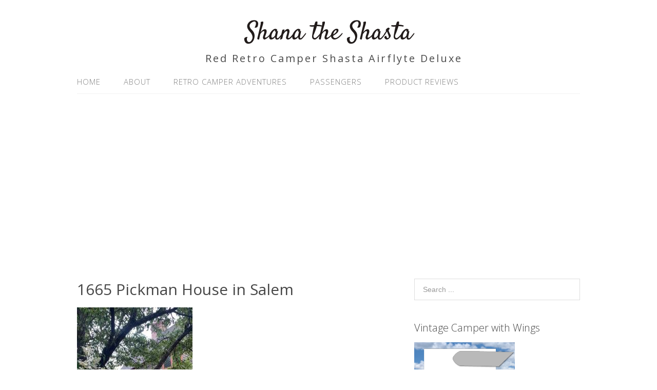

--- FILE ---
content_type: text/html; charset=UTF-8
request_url: https://www.shanatheshasta.com/winter-island-maritime-island-via-acadia/1665-pickman-house-in-salem/
body_size: 7799
content:
<!DOCTYPE html>
<html lang="en-US">
<head>
<meta charset="UTF-8">
<link rel="profile" href="http://gmpg.org/xfn/11">
<meta name='robots' content='index, follow, max-image-preview:large, max-snippet:-1, max-video-preview:-1' />
<meta name="viewport" content="width=device-width" />
<meta name="generator" content="WordPress 6.9" />

	<!-- This site is optimized with the Yoast SEO plugin v23.8 - https://yoast.com/wordpress/plugins/seo/ -->
	<title>1665 Pickman House in Salem - Shana the Shasta</title>
	<link rel="canonical" href="https://www.shanatheshasta.com/winter-island-maritime-island-via-acadia/1665-pickman-house-in-salem/" />
	<meta property="og:locale" content="en_US" />
	<meta property="og:type" content="article" />
	<meta property="og:title" content="1665 Pickman House in Salem - Shana the Shasta" />
	<meta property="og:url" content="https://www.shanatheshasta.com/winter-island-maritime-island-via-acadia/1665-pickman-house-in-salem/" />
	<meta property="og:site_name" content="Shana the Shasta" />
	<meta property="article:publisher" content="https://www.facebook.com/shanatheshasta" />
	<meta property="og:image" content="https://www.shanatheshasta.com/winter-island-maritime-island-via-acadia/1665-pickman-house-in-salem" />
	<meta property="og:image:width" content="960" />
	<meta property="og:image:height" content="1280" />
	<meta property="og:image:type" content="image/jpeg" />
	<meta name="twitter:card" content="summary_large_image" />
	<meta name="twitter:site" content="@shanashasta" />
	<script type="application/ld+json" class="yoast-schema-graph">{"@context":"https://schema.org","@graph":[{"@type":"WebPage","@id":"https://www.shanatheshasta.com/winter-island-maritime-island-via-acadia/1665-pickman-house-in-salem/","url":"https://www.shanatheshasta.com/winter-island-maritime-island-via-acadia/1665-pickman-house-in-salem/","name":"1665 Pickman House in Salem - Shana the Shasta","isPartOf":{"@id":"https://www.shanatheshasta.com/#website"},"primaryImageOfPage":{"@id":"https://www.shanatheshasta.com/winter-island-maritime-island-via-acadia/1665-pickman-house-in-salem/#primaryimage"},"image":{"@id":"https://www.shanatheshasta.com/winter-island-maritime-island-via-acadia/1665-pickman-house-in-salem/#primaryimage"},"thumbnailUrl":"https://www.shanatheshasta.com/wp-content/uploads/1665-Pickman-House-in-Salem.jpeg","datePublished":"2021-07-13T11:26:43+00:00","dateModified":"2021-07-13T11:26:43+00:00","breadcrumb":{"@id":"https://www.shanatheshasta.com/winter-island-maritime-island-via-acadia/1665-pickman-house-in-salem/#breadcrumb"},"inLanguage":"en-US","potentialAction":[{"@type":"ReadAction","target":["https://www.shanatheshasta.com/winter-island-maritime-island-via-acadia/1665-pickman-house-in-salem/"]}]},{"@type":"ImageObject","inLanguage":"en-US","@id":"https://www.shanatheshasta.com/winter-island-maritime-island-via-acadia/1665-pickman-house-in-salem/#primaryimage","url":"https://www.shanatheshasta.com/wp-content/uploads/1665-Pickman-House-in-Salem.jpeg?v=1626175604","contentUrl":"https://www.shanatheshasta.com/wp-content/uploads/1665-Pickman-House-in-Salem.jpeg?v=1626175604","width":960,"height":1280,"caption":"1665-Pickman-House-in-Salem"},{"@type":"BreadcrumbList","@id":"https://www.shanatheshasta.com/winter-island-maritime-island-via-acadia/1665-pickman-house-in-salem/#breadcrumb","itemListElement":[{"@type":"ListItem","position":1,"name":"Home","item":"https://www.shanatheshasta.com/"},{"@type":"ListItem","position":2,"name":"Winter Island Maritime Island via Acadia","item":"https://www.shanatheshasta.com/winter-island-maritime-island-via-acadia/"},{"@type":"ListItem","position":3,"name":"1665 Pickman House in Salem"}]},{"@type":"WebSite","@id":"https://www.shanatheshasta.com/#website","url":"https://www.shanatheshasta.com/","name":"Shana the Shasta","description":"Red Retro Camper Shasta Airflyte Deluxe","publisher":{"@id":"https://www.shanatheshasta.com/#organization"},"potentialAction":[{"@type":"SearchAction","target":{"@type":"EntryPoint","urlTemplate":"https://www.shanatheshasta.com/?s={search_term_string}"},"query-input":{"@type":"PropertyValueSpecification","valueRequired":true,"valueName":"search_term_string"}}],"inLanguage":"en-US"},{"@type":"Organization","@id":"https://www.shanatheshasta.com/#organization","name":"Shana the Shasta","url":"https://www.shanatheshasta.com/","logo":{"@type":"ImageObject","inLanguage":"en-US","@id":"https://www.shanatheshasta.com/#/schema/logo/image/","url":"","contentUrl":"","caption":"Shana the Shasta"},"image":{"@id":"https://www.shanatheshasta.com/#/schema/logo/image/"},"sameAs":["https://www.facebook.com/shanatheshasta","https://x.com/shanashasta","https://www.instagram.com/shanashasta/"]}]}</script>
	<!-- / Yoast SEO plugin. -->


<link rel='dns-prefetch' href='//platform-api.sharethis.com' />
<link rel="alternate" type="application/rss+xml" title="Shana the Shasta &raquo; Feed" href="https://www.shanatheshasta.com/feed/" />
<link rel="pingback" href="https://www.shanatheshasta.com/xmlrpc.php" />
<link rel="alternate" title="oEmbed (JSON)" type="application/json+oembed" href="https://www.shanatheshasta.com/wp-json/oembed/1.0/embed?url=https%3A%2F%2Fwww.shanatheshasta.com%2Fwinter-island-maritime-island-via-acadia%2F1665-pickman-house-in-salem%2F" />
<link rel="alternate" title="oEmbed (XML)" type="text/xml+oembed" href="https://www.shanatheshasta.com/wp-json/oembed/1.0/embed?url=https%3A%2F%2Fwww.shanatheshasta.com%2Fwinter-island-maritime-island-via-acadia%2F1665-pickman-house-in-salem%2F&#038;format=xml" />
<style id='wp-img-auto-sizes-contain-inline-css' type='text/css'>
img:is([sizes=auto i],[sizes^="auto," i]){contain-intrinsic-size:3000px 1500px}
/*# sourceURL=wp-img-auto-sizes-contain-inline-css */
</style>
<style id='wp-block-library-inline-css' type='text/css'>
:root{--wp-block-synced-color:#7a00df;--wp-block-synced-color--rgb:122,0,223;--wp-bound-block-color:var(--wp-block-synced-color);--wp-editor-canvas-background:#ddd;--wp-admin-theme-color:#007cba;--wp-admin-theme-color--rgb:0,124,186;--wp-admin-theme-color-darker-10:#006ba1;--wp-admin-theme-color-darker-10--rgb:0,107,160.5;--wp-admin-theme-color-darker-20:#005a87;--wp-admin-theme-color-darker-20--rgb:0,90,135;--wp-admin-border-width-focus:2px}@media (min-resolution:192dpi){:root{--wp-admin-border-width-focus:1.5px}}.wp-element-button{cursor:pointer}:root .has-very-light-gray-background-color{background-color:#eee}:root .has-very-dark-gray-background-color{background-color:#313131}:root .has-very-light-gray-color{color:#eee}:root .has-very-dark-gray-color{color:#313131}:root .has-vivid-green-cyan-to-vivid-cyan-blue-gradient-background{background:linear-gradient(135deg,#00d084,#0693e3)}:root .has-purple-crush-gradient-background{background:linear-gradient(135deg,#34e2e4,#4721fb 50%,#ab1dfe)}:root .has-hazy-dawn-gradient-background{background:linear-gradient(135deg,#faaca8,#dad0ec)}:root .has-subdued-olive-gradient-background{background:linear-gradient(135deg,#fafae1,#67a671)}:root .has-atomic-cream-gradient-background{background:linear-gradient(135deg,#fdd79a,#004a59)}:root .has-nightshade-gradient-background{background:linear-gradient(135deg,#330968,#31cdcf)}:root .has-midnight-gradient-background{background:linear-gradient(135deg,#020381,#2874fc)}:root{--wp--preset--font-size--normal:16px;--wp--preset--font-size--huge:42px}.has-regular-font-size{font-size:1em}.has-larger-font-size{font-size:2.625em}.has-normal-font-size{font-size:var(--wp--preset--font-size--normal)}.has-huge-font-size{font-size:var(--wp--preset--font-size--huge)}.has-text-align-center{text-align:center}.has-text-align-left{text-align:left}.has-text-align-right{text-align:right}.has-fit-text{white-space:nowrap!important}#end-resizable-editor-section{display:none}.aligncenter{clear:both}.items-justified-left{justify-content:flex-start}.items-justified-center{justify-content:center}.items-justified-right{justify-content:flex-end}.items-justified-space-between{justify-content:space-between}.screen-reader-text{border:0;clip-path:inset(50%);height:1px;margin:-1px;overflow:hidden;padding:0;position:absolute;width:1px;word-wrap:normal!important}.screen-reader-text:focus{background-color:#ddd;clip-path:none;color:#444;display:block;font-size:1em;height:auto;left:5px;line-height:normal;padding:15px 23px 14px;text-decoration:none;top:5px;width:auto;z-index:100000}html :where(.has-border-color){border-style:solid}html :where([style*=border-top-color]){border-top-style:solid}html :where([style*=border-right-color]){border-right-style:solid}html :where([style*=border-bottom-color]){border-bottom-style:solid}html :where([style*=border-left-color]){border-left-style:solid}html :where([style*=border-width]){border-style:solid}html :where([style*=border-top-width]){border-top-style:solid}html :where([style*=border-right-width]){border-right-style:solid}html :where([style*=border-bottom-width]){border-bottom-style:solid}html :where([style*=border-left-width]){border-left-style:solid}html :where(img[class*=wp-image-]){height:auto;max-width:100%}:where(figure){margin:0 0 1em}html :where(.is-position-sticky){--wp-admin--admin-bar--position-offset:var(--wp-admin--admin-bar--height,0px)}@media screen and (max-width:600px){html :where(.is-position-sticky){--wp-admin--admin-bar--position-offset:0px}}

/*# sourceURL=wp-block-library-inline-css */
</style><style id='global-styles-inline-css' type='text/css'>
:root{--wp--preset--aspect-ratio--square: 1;--wp--preset--aspect-ratio--4-3: 4/3;--wp--preset--aspect-ratio--3-4: 3/4;--wp--preset--aspect-ratio--3-2: 3/2;--wp--preset--aspect-ratio--2-3: 2/3;--wp--preset--aspect-ratio--16-9: 16/9;--wp--preset--aspect-ratio--9-16: 9/16;--wp--preset--color--black: #000000;--wp--preset--color--cyan-bluish-gray: #abb8c3;--wp--preset--color--white: #ffffff;--wp--preset--color--pale-pink: #f78da7;--wp--preset--color--vivid-red: #cf2e2e;--wp--preset--color--luminous-vivid-orange: #ff6900;--wp--preset--color--luminous-vivid-amber: #fcb900;--wp--preset--color--light-green-cyan: #7bdcb5;--wp--preset--color--vivid-green-cyan: #00d084;--wp--preset--color--pale-cyan-blue: #8ed1fc;--wp--preset--color--vivid-cyan-blue: #0693e3;--wp--preset--color--vivid-purple: #9b51e0;--wp--preset--gradient--vivid-cyan-blue-to-vivid-purple: linear-gradient(135deg,rgb(6,147,227) 0%,rgb(155,81,224) 100%);--wp--preset--gradient--light-green-cyan-to-vivid-green-cyan: linear-gradient(135deg,rgb(122,220,180) 0%,rgb(0,208,130) 100%);--wp--preset--gradient--luminous-vivid-amber-to-luminous-vivid-orange: linear-gradient(135deg,rgb(252,185,0) 0%,rgb(255,105,0) 100%);--wp--preset--gradient--luminous-vivid-orange-to-vivid-red: linear-gradient(135deg,rgb(255,105,0) 0%,rgb(207,46,46) 100%);--wp--preset--gradient--very-light-gray-to-cyan-bluish-gray: linear-gradient(135deg,rgb(238,238,238) 0%,rgb(169,184,195) 100%);--wp--preset--gradient--cool-to-warm-spectrum: linear-gradient(135deg,rgb(74,234,220) 0%,rgb(151,120,209) 20%,rgb(207,42,186) 40%,rgb(238,44,130) 60%,rgb(251,105,98) 80%,rgb(254,248,76) 100%);--wp--preset--gradient--blush-light-purple: linear-gradient(135deg,rgb(255,206,236) 0%,rgb(152,150,240) 100%);--wp--preset--gradient--blush-bordeaux: linear-gradient(135deg,rgb(254,205,165) 0%,rgb(254,45,45) 50%,rgb(107,0,62) 100%);--wp--preset--gradient--luminous-dusk: linear-gradient(135deg,rgb(255,203,112) 0%,rgb(199,81,192) 50%,rgb(65,88,208) 100%);--wp--preset--gradient--pale-ocean: linear-gradient(135deg,rgb(255,245,203) 0%,rgb(182,227,212) 50%,rgb(51,167,181) 100%);--wp--preset--gradient--electric-grass: linear-gradient(135deg,rgb(202,248,128) 0%,rgb(113,206,126) 100%);--wp--preset--gradient--midnight: linear-gradient(135deg,rgb(2,3,129) 0%,rgb(40,116,252) 100%);--wp--preset--font-size--small: 13px;--wp--preset--font-size--medium: 20px;--wp--preset--font-size--large: 36px;--wp--preset--font-size--x-large: 42px;--wp--preset--spacing--20: 0.44rem;--wp--preset--spacing--30: 0.67rem;--wp--preset--spacing--40: 1rem;--wp--preset--spacing--50: 1.5rem;--wp--preset--spacing--60: 2.25rem;--wp--preset--spacing--70: 3.38rem;--wp--preset--spacing--80: 5.06rem;--wp--preset--shadow--natural: 6px 6px 9px rgba(0, 0, 0, 0.2);--wp--preset--shadow--deep: 12px 12px 50px rgba(0, 0, 0, 0.4);--wp--preset--shadow--sharp: 6px 6px 0px rgba(0, 0, 0, 0.2);--wp--preset--shadow--outlined: 6px 6px 0px -3px rgb(255, 255, 255), 6px 6px rgb(0, 0, 0);--wp--preset--shadow--crisp: 6px 6px 0px rgb(0, 0, 0);}:where(.is-layout-flex){gap: 0.5em;}:where(.is-layout-grid){gap: 0.5em;}body .is-layout-flex{display: flex;}.is-layout-flex{flex-wrap: wrap;align-items: center;}.is-layout-flex > :is(*, div){margin: 0;}body .is-layout-grid{display: grid;}.is-layout-grid > :is(*, div){margin: 0;}:where(.wp-block-columns.is-layout-flex){gap: 2em;}:where(.wp-block-columns.is-layout-grid){gap: 2em;}:where(.wp-block-post-template.is-layout-flex){gap: 1.25em;}:where(.wp-block-post-template.is-layout-grid){gap: 1.25em;}.has-black-color{color: var(--wp--preset--color--black) !important;}.has-cyan-bluish-gray-color{color: var(--wp--preset--color--cyan-bluish-gray) !important;}.has-white-color{color: var(--wp--preset--color--white) !important;}.has-pale-pink-color{color: var(--wp--preset--color--pale-pink) !important;}.has-vivid-red-color{color: var(--wp--preset--color--vivid-red) !important;}.has-luminous-vivid-orange-color{color: var(--wp--preset--color--luminous-vivid-orange) !important;}.has-luminous-vivid-amber-color{color: var(--wp--preset--color--luminous-vivid-amber) !important;}.has-light-green-cyan-color{color: var(--wp--preset--color--light-green-cyan) !important;}.has-vivid-green-cyan-color{color: var(--wp--preset--color--vivid-green-cyan) !important;}.has-pale-cyan-blue-color{color: var(--wp--preset--color--pale-cyan-blue) !important;}.has-vivid-cyan-blue-color{color: var(--wp--preset--color--vivid-cyan-blue) !important;}.has-vivid-purple-color{color: var(--wp--preset--color--vivid-purple) !important;}.has-black-background-color{background-color: var(--wp--preset--color--black) !important;}.has-cyan-bluish-gray-background-color{background-color: var(--wp--preset--color--cyan-bluish-gray) !important;}.has-white-background-color{background-color: var(--wp--preset--color--white) !important;}.has-pale-pink-background-color{background-color: var(--wp--preset--color--pale-pink) !important;}.has-vivid-red-background-color{background-color: var(--wp--preset--color--vivid-red) !important;}.has-luminous-vivid-orange-background-color{background-color: var(--wp--preset--color--luminous-vivid-orange) !important;}.has-luminous-vivid-amber-background-color{background-color: var(--wp--preset--color--luminous-vivid-amber) !important;}.has-light-green-cyan-background-color{background-color: var(--wp--preset--color--light-green-cyan) !important;}.has-vivid-green-cyan-background-color{background-color: var(--wp--preset--color--vivid-green-cyan) !important;}.has-pale-cyan-blue-background-color{background-color: var(--wp--preset--color--pale-cyan-blue) !important;}.has-vivid-cyan-blue-background-color{background-color: var(--wp--preset--color--vivid-cyan-blue) !important;}.has-vivid-purple-background-color{background-color: var(--wp--preset--color--vivid-purple) !important;}.has-black-border-color{border-color: var(--wp--preset--color--black) !important;}.has-cyan-bluish-gray-border-color{border-color: var(--wp--preset--color--cyan-bluish-gray) !important;}.has-white-border-color{border-color: var(--wp--preset--color--white) !important;}.has-pale-pink-border-color{border-color: var(--wp--preset--color--pale-pink) !important;}.has-vivid-red-border-color{border-color: var(--wp--preset--color--vivid-red) !important;}.has-luminous-vivid-orange-border-color{border-color: var(--wp--preset--color--luminous-vivid-orange) !important;}.has-luminous-vivid-amber-border-color{border-color: var(--wp--preset--color--luminous-vivid-amber) !important;}.has-light-green-cyan-border-color{border-color: var(--wp--preset--color--light-green-cyan) !important;}.has-vivid-green-cyan-border-color{border-color: var(--wp--preset--color--vivid-green-cyan) !important;}.has-pale-cyan-blue-border-color{border-color: var(--wp--preset--color--pale-cyan-blue) !important;}.has-vivid-cyan-blue-border-color{border-color: var(--wp--preset--color--vivid-cyan-blue) !important;}.has-vivid-purple-border-color{border-color: var(--wp--preset--color--vivid-purple) !important;}.has-vivid-cyan-blue-to-vivid-purple-gradient-background{background: var(--wp--preset--gradient--vivid-cyan-blue-to-vivid-purple) !important;}.has-light-green-cyan-to-vivid-green-cyan-gradient-background{background: var(--wp--preset--gradient--light-green-cyan-to-vivid-green-cyan) !important;}.has-luminous-vivid-amber-to-luminous-vivid-orange-gradient-background{background: var(--wp--preset--gradient--luminous-vivid-amber-to-luminous-vivid-orange) !important;}.has-luminous-vivid-orange-to-vivid-red-gradient-background{background: var(--wp--preset--gradient--luminous-vivid-orange-to-vivid-red) !important;}.has-very-light-gray-to-cyan-bluish-gray-gradient-background{background: var(--wp--preset--gradient--very-light-gray-to-cyan-bluish-gray) !important;}.has-cool-to-warm-spectrum-gradient-background{background: var(--wp--preset--gradient--cool-to-warm-spectrum) !important;}.has-blush-light-purple-gradient-background{background: var(--wp--preset--gradient--blush-light-purple) !important;}.has-blush-bordeaux-gradient-background{background: var(--wp--preset--gradient--blush-bordeaux) !important;}.has-luminous-dusk-gradient-background{background: var(--wp--preset--gradient--luminous-dusk) !important;}.has-pale-ocean-gradient-background{background: var(--wp--preset--gradient--pale-ocean) !important;}.has-electric-grass-gradient-background{background: var(--wp--preset--gradient--electric-grass) !important;}.has-midnight-gradient-background{background: var(--wp--preset--gradient--midnight) !important;}.has-small-font-size{font-size: var(--wp--preset--font-size--small) !important;}.has-medium-font-size{font-size: var(--wp--preset--font-size--medium) !important;}.has-large-font-size{font-size: var(--wp--preset--font-size--large) !important;}.has-x-large-font-size{font-size: var(--wp--preset--font-size--x-large) !important;}
/*# sourceURL=global-styles-inline-css */
</style>

<style id='classic-theme-styles-inline-css' type='text/css'>
/*! This file is auto-generated */
.wp-block-button__link{color:#fff;background-color:#32373c;border-radius:9999px;box-shadow:none;text-decoration:none;padding:calc(.667em + 2px) calc(1.333em + 2px);font-size:1.125em}.wp-block-file__button{background:#32373c;color:#fff;text-decoration:none}
/*# sourceURL=/wp-includes/css/classic-themes.min.css */
</style>
<link rel='stylesheet' id='wpo_min-header-0-css' href='https://www.shanatheshasta.com/wp-content/cache/wpo-minify/1731507887/assets/wpo-minify-header-c55d0f12.min.css' type='text/css' media='all' />
<script type="text/javascript" id="jquery-js-after">
/* <![CDATA[ */
jQuery(document).ready(function() {
	jQuery(".4fe1ec2173ec228db456cd728f099c5e").click(function() {
		jQuery.post(
			"https://www.shanatheshasta.com/wp-admin/admin-ajax.php", {
				"action": "quick_adsense_onpost_ad_click",
				"quick_adsense_onpost_ad_index": jQuery(this).attr("data-index"),
				"quick_adsense_nonce": "07db6f733a",
			}, function(response) { }
		);
	});
});

//# sourceURL=jquery-js-after
/* ]]> */
</script>
<script type="text/javascript" src="https://www.shanatheshasta.com/wp-content/cache/wpo-minify/1731507887/assets/wpo-minify-header-6cfb1609.min.js" id="wpo_min-header-0-js"></script>
<script type="text/javascript" src="//platform-api.sharethis.com/js/sharethis.js#source=googleanalytics-wordpress#product=ga&amp;property=5f054bf8ee78680012322f1f" id="googleanalytics-platform-sharethis-js"></script>
<link rel="https://api.w.org/" href="https://www.shanatheshasta.com/wp-json/" /><link rel="alternate" title="JSON" type="application/json" href="https://www.shanatheshasta.com/wp-json/wp/v2/media/5382" /><link rel="EditURI" type="application/rsd+xml" title="RSD" href="https://www.shanatheshasta.com/xmlrpc.php?rsd" />
<link rel='shortlink' href='https://www.shanatheshasta.com/?p=5382' />
<script async src="https://pagead2.googlesyndication.com/pagead/js/adsbygoogle.js?client=ca-pub-4798592962325668" crossorigin="anonymous"></script>	<!--[if lt IE 9]>
	<script src="https://www.shanatheshasta.com/wp-content/themes/omega/js/html5.js" type="text/javascript"></script>
	<![endif]-->

<style type="text/css" id="custom-colors-css">h1.site-title a, .site-description, .entry-meta { color: #494949; } .tinynav, input[type="button"], input[type="reset"], input[type="submit"] { background-color: #494949; } .site-inner .entry-meta a, .site-inner .entry-content a, .site-inner .sidebar a { color: #dd3333; }</style>

<style type="text/css" id="custom-css">.float-left { float:left;}
.thumbnail-square { width:150px;height:150px;}
.lcp_catlist li {display:inline-block;}

.lcp_catlist li a {font-size:12pt; font-weight:bold; padding:0 12px;}</style>
<script>
(function() {
	(function (i, s, o, g, r, a, m) {
		i['GoogleAnalyticsObject'] = r;
		i[r] = i[r] || function () {
				(i[r].q = i[r].q || []).push(arguments)
			}, i[r].l = 1 * new Date();
		a = s.createElement(o),
			m = s.getElementsByTagName(o)[0];
		a.async = 1;
		a.src = g;
		m.parentNode.insertBefore(a, m)
	})(window, document, 'script', 'https://google-analytics.com/analytics.js', 'ga');

	ga('create', 'UA-10931122-2', 'auto');
		ga('set', 'anonymizeIp', true);
			ga('send', 'pageview');
	})();
</script>
<link rel="icon" href="https://www.shanatheshasta.com/wp-content/uploads/cropped-ShastaAirflyteBadge512-32x32.png" sizes="32x32" />
<link rel="icon" href="https://www.shanatheshasta.com/wp-content/uploads/cropped-ShastaAirflyteBadge512-192x192.png" sizes="192x192" />
<link rel="apple-touch-icon" href="https://www.shanatheshasta.com/wp-content/uploads/cropped-ShastaAirflyteBadge512-180x180.png" />
<meta name="msapplication-TileImage" content="https://www.shanatheshasta.com/wp-content/uploads/cropped-ShastaAirflyteBadge512-270x270.png" />
</head>
<body class="wordpress ltr child-theme y2026 m01 d21 h03 wednesday logged-out custom-header singular singular-attachment singular-attachment-5382 attachment-image attachment-jpeg custom-colors" dir="ltr" itemscope="itemscope" itemtype="http://schema.org/WebPage">
<div class="site-container">
	<header id="header" class="site-header" role="banner" itemscope="itemscope" itemtype="http://schema.org/WPHeader"><div class="wrap"><div class="title-area"><h2 class="site-title" itemprop="headline"><a href="https://www.shanatheshasta.com" title="Shana the Shasta" rel="home">Shana the Shasta</a></h2><h3 class="site-description"><span>Red Retro Camper Shasta Airflyte Deluxe</span></h3></div></div></header><!-- .site-header --><nav id="navigation" class="nav-primary" role="navigation" itemscope="itemscope" itemtype="http://schema.org/SiteNavigationElement">	
	<div class="wrap"><a href="#" id="menu-icon" class="menu-icon"><span></span></a><ul id="menu-main-menu" class="menu omega-nav-menu menu-primary"><li id="menu-item-62" class="menu-item menu-item-type-custom menu-item-object-custom menu-item-home first menu-item-62"><a href="https://www.shanatheshasta.com/">Home</a></li>
<li id="menu-item-105" class="menu-item menu-item-type-post_type menu-item-object-page menu-item-has-children menu-item-105"><a href="https://www.shanatheshasta.com/about/">About</a>
<ul class="sub-menu">
	<li id="menu-item-1010" class="menu-item menu-item-type-post_type menu-item-object-page menu-item-1010"><a href="https://www.shanatheshasta.com/as-seen-on/">As Seen On</a></li>
	<li id="menu-item-65" class="menu-item menu-item-type-post_type menu-item-object-page menu-item-65"><a href="https://www.shanatheshasta.com/retro-camper-restoration/">Extreme Makeover</a></li>
</ul>
</li>
<li id="menu-item-64" class="menu-item menu-item-type-post_type menu-item-object-page menu-item-home menu-item-has-children menu-item-64"><a href="https://www.shanatheshasta.com/">Retro Camper Adventures</a>
<ul class="sub-menu">
	<li id="menu-item-3184" class="menu-item menu-item-type-post_type menu-item-object-page menu-item-has-children menu-item-3184"><a href="https://www.shanatheshasta.com/continental-united-states-trips/">Continental United States Challenge</a>
	<ul class="sub-menu">
		<li id="menu-item-4050" class="menu-item menu-item-type-post_type menu-item-object-page menu-item-4050"><a href="https://www.shanatheshasta.com/midwest-trip/">Midwest Road Trip</a></li>
		<li id="menu-item-5770" class="menu-item menu-item-type-post_type menu-item-object-page menu-item-5770"><a href="https://www.shanatheshasta.com/northeast-road-trip/">Northeast Road Trip</a></li>
		<li id="menu-item-4048" class="menu-item menu-item-type-post_type menu-item-object-page menu-item-4048"><a href="https://www.shanatheshasta.com/pacific-northwest-road-trip/">Pacific Northwest Road Trip</a></li>
		<li id="menu-item-4049" class="menu-item menu-item-type-post_type menu-item-object-page menu-item-4049"><a href="https://www.shanatheshasta.com/rocky-mountains-road-trip/">Rocky Mountains Road Trip</a></li>
	</ul>
</li>
	<li id="menu-item-3526" class="menu-item menu-item-type-post_type menu-item-object-page menu-item-3526"><a href="https://www.shanatheshasta.com/state-campsites/">State Campsites</a></li>
	<li id="menu-item-4717" class="menu-item menu-item-type-taxonomy menu-item-object-category menu-item-4717"><a href="https://www.shanatheshasta.com/category/adventure-trips/us-national-park-service/">US National Park Service</a></li>
</ul>
</li>
<li id="menu-item-66" class="menu-item menu-item-type-post_type menu-item-object-page menu-item-66"><a href="https://www.shanatheshasta.com/passengers/">Passengers</a></li>
<li id="menu-item-3438" class="menu-item menu-item-type-taxonomy menu-item-object-category last menu-item-3438"><a href="https://www.shanatheshasta.com/category/campsite-product-reviews/">Product Reviews</a></li>
</ul></div></nav><!-- .nav-primary -->	<div class="banner">
		<div class="wrap">
					</div><!-- .wrap -->
  	</div><!-- .banner -->
	<div class="site-inner">
		<div class="wrap"><main class="content" id="content" role="main" itemprop="mainContentOfPage">
			<article id="post-5382" class="entry attachment publish author-mattburgess post-5382 status-inherit" itemscope="itemscope" itemtype="http://schema.org/ImageObject"><div class="entry-wrap">
			<header class="entry-header">	<h1 class="entry-title" itemprop="headline">1665 Pickman House in Salem</h1>
</header><!-- .entry-header -->		
	<div class="entry-content" itemprop="text">
<p class="attachment"><a title="1665 Pickman House in Salem"  href='https://www.shanatheshasta.com/wp-content/uploads/1665-Pickman-House-in-Salem.jpeg'><img fetchpriority="high" decoding="async" width="225" height="300" src="https://www.shanatheshasta.com/wp-content/uploads/1665-Pickman-House-in-Salem-225x300.jpeg?v=1626175604" class="attachment-medium size-medium" alt="1665-Pickman-House-in-Salem" srcset="https://www.shanatheshasta.com/wp-content/uploads/1665-Pickman-House-in-Salem-225x300.jpeg?v=1626175604 225w, https://www.shanatheshasta.com/wp-content/uploads/1665-Pickman-House-in-Salem-768x1024.jpeg?v=1626175604 768w, https://www.shanatheshasta.com/wp-content/uploads/1665-Pickman-House-in-Salem.jpeg?v=1626175604 960w" sizes="(max-width: 225px) 100vw, 225px" /></a></p>
<!--CusAds0-->
<div style="font-size: 0px; height: 0px; line-height: 0px; margin: 0; padding: 0; clear: both;"></div>	
	</div>
		</div></article>				
	</main><!-- .content -->
			
	<aside id="sidebar" class="sidebar sidebar-primary widget-area" role="complementary" itemscope itemtype="http://schema.org/WPSideBar">	
				<section id="search-2" class="widget widget-1 even widget-first widget_search"><div class="widget-wrap"><form role="search" method="get" class="search-form" action="https://www.shanatheshasta.com/">	
	<input type="search" class="search-field" placeholder="Search ..." value="" name="s" title="Search for:">	<input type="submit" class="search-submit" value="Search">
</form></div></section><section id="text-9" class="widget widget-2 odd widget_text"><div class="widget-wrap"><h4 class="widget-title">Vintage Camper with Wings</h4>			<div class="textwidget"><p><img decoding="async" title="Shasta Airflyte Sticker" src="https://www.shanatheshasta.com/wp-content/uploads/Shasta-Airflyte-Sticker.png" alt="Shasta Airflyte Sticker" width="200" /><br />
Shana is an original vintage 1958 Shasta Airflyte Deluxe. She brings adventure and rest to lucky passengers.</p>
</div>
		</div></section><section id="text-8" class="widget widget-3 even widget_text"><div class="widget-wrap"><h4 class="widget-title">Canned Ham?</h4>			<div class="textwidget"><p><img loading="lazy" decoding="async" class="size-full wp-image-3148" src="https://www.shanatheshasta.com/wp-content/uploads/shasta-airflyte-deluxe-logo.png" alt="" width="200" height="128" /></p>
<p>Vintage trailers from the late 50&#8217;s &#8211; 70&#8217;s developed the &#8220;canned ham&#8221; nickname due to their thin aluminum exterior often featuring unique curvatures. Shana is a canned ham.</p>
</div>
		</div></section><section id="text-7" class="widget widget-4 odd widget-last widget_text"><div class="widget-wrap"><h4 class="widget-title">8.5% of Americans</h4>			<div class="textwidget"><p>&#8230;own a recreational vehicle. That is more than 27 million people! This website chronicles one vintage travel trailer.</p>
</div>
		</div></section>		  	</aside><!-- .sidebar -->
</div>	</div><!-- .site-inner -->
	<footer id="footer" class="site-footer" role="contentinfo" itemscope="itemscope" itemtype="http://schema.org/WPFooter"><div class="wrap"><div class="footer-content footer-insert"><p class="copyright">Copyright &#169; 2026 Shana the Shasta.</p>

<p class="credit"><a class="child-link" href="http://themehit.com/lifestyle-minimalist-wordpress-theme" title="Lifestyle WordPress Theme">Lifestyle</a> WordPress Theme by themehit.com</p></div></div></footer><!-- .site-footer --></div><!-- .site-container -->
<script type="speculationrules">
{"prefetch":[{"source":"document","where":{"and":[{"href_matches":"/*"},{"not":{"href_matches":["/wp-*.php","/wp-admin/*","/wp-content/uploads/*","/wp-content/*","/wp-content/plugins/*","/wp-content/themes/lifestyle/*","/wp-content/themes/omega/*","/*\\?(.+)"]}},{"not":{"selector_matches":"a[rel~=\"nofollow\"]"}},{"not":{"selector_matches":".no-prefetch, .no-prefetch a"}}]},"eagerness":"conservative"}]}
</script>
	<script>
			// Custom Classes and Regexs
		var classes = ['entry-author'];
				var regex = 'by <a(.*?)\/a>';
						if (typeof classes[0] !== 'undefined' && classes[0] !== null) {
				for(var i = 0; i < classes.length; i++) {
					var elements = document.querySelectorAll('.'+classes[i]);
					for (var j = 0; j < elements.length; j++) {
						var regex_array = regex.split(";");
						for(var k = 0; k < regex_array.length; k++) {
							 if (elements[j].innerHTML.match(new RegExp(regex_array[k], "i"))) {
								 var replaced_txt = elements[j].innerHTML.replace(new RegExp(regex_array[k], "i"), '');
								 elements[j].innerHTML = replaced_txt;
							 }
						}
					}			
				}
			}
						
		</script>
	</body>
</html>

--- FILE ---
content_type: text/html; charset=utf-8
request_url: https://www.google.com/recaptcha/api2/aframe
body_size: 269
content:
<!DOCTYPE HTML><html><head><meta http-equiv="content-type" content="text/html; charset=UTF-8"></head><body><script nonce="Zfj7GQu1VAZa7RSm5Vzy6w">/** Anti-fraud and anti-abuse applications only. See google.com/recaptcha */ try{var clients={'sodar':'https://pagead2.googlesyndication.com/pagead/sodar?'};window.addEventListener("message",function(a){try{if(a.source===window.parent){var b=JSON.parse(a.data);var c=clients[b['id']];if(c){var d=document.createElement('img');d.src=c+b['params']+'&rc='+(localStorage.getItem("rc::a")?sessionStorage.getItem("rc::b"):"");window.document.body.appendChild(d);sessionStorage.setItem("rc::e",parseInt(sessionStorage.getItem("rc::e")||0)+1);localStorage.setItem("rc::h",'1768967315869');}}}catch(b){}});window.parent.postMessage("_grecaptcha_ready", "*");}catch(b){}</script></body></html>